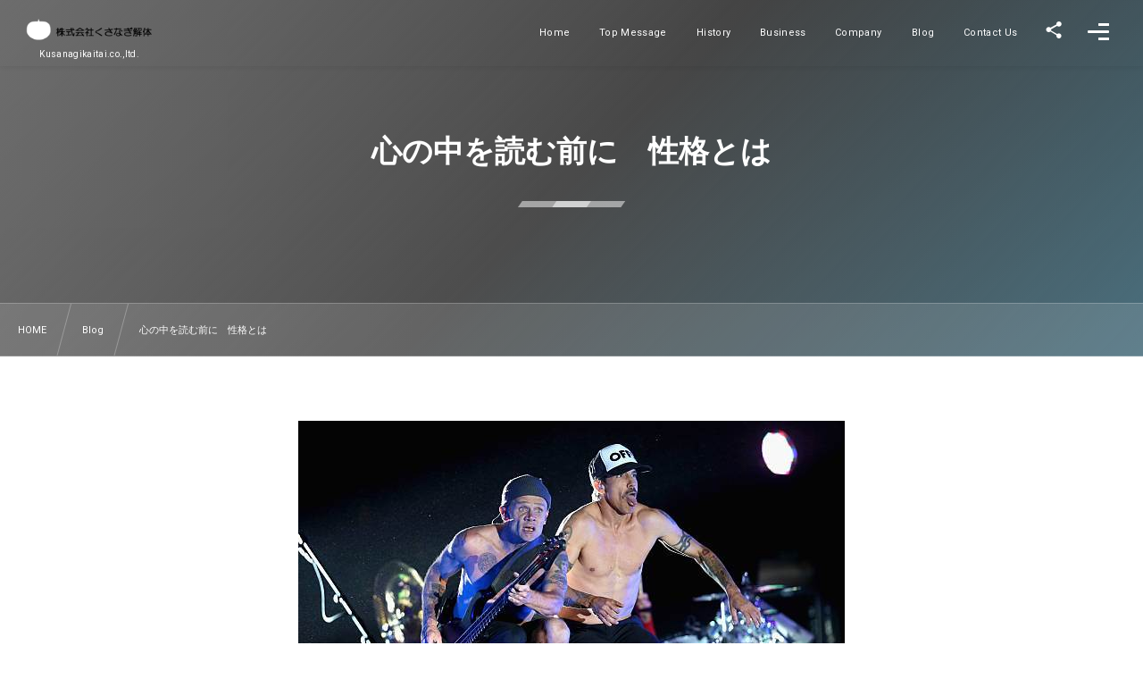

--- FILE ---
content_type: text/html; charset=UTF-8
request_url: http://kusanagikaitai.com/%E5%BF%83%E3%81%AE%E4%B8%AD%E3%82%92%E8%AA%AD%E3%82%80%E5%89%8D%E3%81%AB%E3%80%80%E6%80%A7%E6%A0%BC%E3%81%A8%E3%81%AF/
body_size: 14201
content:
<!DOCTYPE html><html lang="ja"><head prefix="og: http://ogp.me/ns# fb: http://ogp.me/ns/fb# article: http://ogp.me/ns/article#"><meta charset="utf-8" /><meta name="viewport" content="width=device-width,initial-scale=1,minimum-scale=1,user-scalable=yes" /><meta name="description" content="知っているようで知らない性格とは、まず性格とはなにか？分解してみましょう。 心理戦においてまず初めに把握しておきたい事が、相手の性格に自分の性格、人間の行動の予測に大きなウエイトを占めるのが性格で、そこでその個人独特の行動の仕方を掴むのが必要となります。 そうしてこの独特の行動基準となるのが性格、又はパーソナリティーとなります。 ですが人間の行動は各瞬間ごとに変化していますが、同時に様々な状況におけるその人間の行動を通じてある程度、変化しないものを考えることもできます。 これは大まかな考え方ですが、川の水はいつも変化し続けますが、川、というものは一定している、と考えてください。 &nbsp; ..." /><meta name="keywords" content="" /><meta property="og:title" content="心の中を読む前に　性格とは" /><meta property="og:type" content="article" /><meta property="og:url" content="http://kusanagikaitai.com/%e5%bf%83%e3%81%ae%e4%b8%ad%e3%82%92%e8%aa%ad%e3%82%80%e5%89%8d%e3%81%ab%e3%80%80%e6%80%a7%e6%a0%bc%e3%81%a8%e3%81%af/" /><meta property="og:image" content="http://kusanagikaitai.com/wp-content/uploads/2017/09/166653971.jpg" /><meta property="og:image:width" content="612" /><meta property="og:image:height" content="428" /><meta property="og:description" content="知っているようで知らない性格とは、まず性格とはなにか？分解してみましょう。 心理戦においてまず初めに把握しておきたい事が、相手の性格に自分の性格、人間の行動の予測に大きなウエイトを占めるのが性格で、そこでその個人独特の行動の仕方を掴むのが必要となります。 そうしてこの独特の行動基準となるのが性格、又はパーソナリティーとなります。 ですが人間の行動は各瞬間ごとに変化していますが、同時に様々な状況におけるその人間の行動を通じてある程度、変化しないものを考えることもできます。 これは大まかな考え方ですが、川の水はいつも変化し続けますが、川、というものは一定している、と考えてください。 &nbsp; ..." /><meta property="og:site_name" content="株式会社くさなぎ解体" /><link rel="canonical" href="http://kusanagikaitai.com/%e5%bf%83%e3%81%ae%e4%b8%ad%e3%82%92%e8%aa%ad%e3%82%80%e5%89%8d%e3%81%ab%e3%80%80%e6%80%a7%e6%a0%bc%e3%81%a8%e3%81%af/" /><title>心の中を読む前に　性格とは  |  株式会社くさなぎ解体</title>
<meta name='robots' content='max-image-preview:large' />
	<style>img:is([sizes="auto" i], [sizes^="auto," i]) { contain-intrinsic-size: 3000px 1500px }</style>
	<meta http-equiv="Last-Modified" content="Mon, 25 Sep. 2017 21:25:09 +0900" /><link rel="pingback" href="http://kusanagikaitai.com/xmlrpc.php" /><link rel='dns-prefetch' href='//cdn.jsdelivr.net' />
<link rel='dns-prefetch' href='//ajax.googleapis.com' />
<link rel="alternate" type="application/rss+xml" title="株式会社くさなぎ解体 &raquo; フィード" href="http://kusanagikaitai.com/feed/" />
<link rel="alternate" type="application/rss+xml" title="株式会社くさなぎ解体 &raquo; コメントフィード" href="http://kusanagikaitai.com/comments/feed/" />
<link rel="alternate" type="application/rss+xml" title="株式会社くさなぎ解体 &raquo; 心の中を読む前に　性格とは のコメントのフィード" href="http://kusanagikaitai.com/%e5%bf%83%e3%81%ae%e4%b8%ad%e3%82%92%e8%aa%ad%e3%82%80%e5%89%8d%e3%81%ab%e3%80%80%e6%80%a7%e6%a0%bc%e3%81%a8%e3%81%af/feed/" />
<link rel="preload" as="style" onload="this.onload=null;this.rel='stylesheet'" id='wp-block-library-css' href='http://kusanagikaitai.com/wp-includes/css/dist/block-library/style.min.css?ver=6.8.3' type='text/css' media='all' />
<style id='classic-theme-styles-inline-css' type='text/css'>
/*! This file is auto-generated */
.wp-block-button__link{color:#fff;background-color:#32373c;border-radius:9999px;box-shadow:none;text-decoration:none;padding:calc(.667em + 2px) calc(1.333em + 2px);font-size:1.125em}.wp-block-file__button{background:#32373c;color:#fff;text-decoration:none}
</style>
<style id='global-styles-inline-css' type='text/css'>
:root{--wp--preset--aspect-ratio--square: 1;--wp--preset--aspect-ratio--4-3: 4/3;--wp--preset--aspect-ratio--3-4: 3/4;--wp--preset--aspect-ratio--3-2: 3/2;--wp--preset--aspect-ratio--2-3: 2/3;--wp--preset--aspect-ratio--16-9: 16/9;--wp--preset--aspect-ratio--9-16: 9/16;--wp--preset--color--black: #000000;--wp--preset--color--cyan-bluish-gray: #abb8c3;--wp--preset--color--white: #ffffff;--wp--preset--color--pale-pink: #f78da7;--wp--preset--color--vivid-red: #cf2e2e;--wp--preset--color--luminous-vivid-orange: #ff6900;--wp--preset--color--luminous-vivid-amber: #fcb900;--wp--preset--color--light-green-cyan: #7bdcb5;--wp--preset--color--vivid-green-cyan: #00d084;--wp--preset--color--pale-cyan-blue: #8ed1fc;--wp--preset--color--vivid-cyan-blue: #0693e3;--wp--preset--color--vivid-purple: #9b51e0;--wp--preset--gradient--vivid-cyan-blue-to-vivid-purple: linear-gradient(135deg,rgba(6,147,227,1) 0%,rgb(155,81,224) 100%);--wp--preset--gradient--light-green-cyan-to-vivid-green-cyan: linear-gradient(135deg,rgb(122,220,180) 0%,rgb(0,208,130) 100%);--wp--preset--gradient--luminous-vivid-amber-to-luminous-vivid-orange: linear-gradient(135deg,rgba(252,185,0,1) 0%,rgba(255,105,0,1) 100%);--wp--preset--gradient--luminous-vivid-orange-to-vivid-red: linear-gradient(135deg,rgba(255,105,0,1) 0%,rgb(207,46,46) 100%);--wp--preset--gradient--very-light-gray-to-cyan-bluish-gray: linear-gradient(135deg,rgb(238,238,238) 0%,rgb(169,184,195) 100%);--wp--preset--gradient--cool-to-warm-spectrum: linear-gradient(135deg,rgb(74,234,220) 0%,rgb(151,120,209) 20%,rgb(207,42,186) 40%,rgb(238,44,130) 60%,rgb(251,105,98) 80%,rgb(254,248,76) 100%);--wp--preset--gradient--blush-light-purple: linear-gradient(135deg,rgb(255,206,236) 0%,rgb(152,150,240) 100%);--wp--preset--gradient--blush-bordeaux: linear-gradient(135deg,rgb(254,205,165) 0%,rgb(254,45,45) 50%,rgb(107,0,62) 100%);--wp--preset--gradient--luminous-dusk: linear-gradient(135deg,rgb(255,203,112) 0%,rgb(199,81,192) 50%,rgb(65,88,208) 100%);--wp--preset--gradient--pale-ocean: linear-gradient(135deg,rgb(255,245,203) 0%,rgb(182,227,212) 50%,rgb(51,167,181) 100%);--wp--preset--gradient--electric-grass: linear-gradient(135deg,rgb(202,248,128) 0%,rgb(113,206,126) 100%);--wp--preset--gradient--midnight: linear-gradient(135deg,rgb(2,3,129) 0%,rgb(40,116,252) 100%);--wp--preset--font-size--small: 13px;--wp--preset--font-size--medium: 20px;--wp--preset--font-size--large: 36px;--wp--preset--font-size--x-large: 42px;--wp--preset--spacing--20: 0.44rem;--wp--preset--spacing--30: 0.67rem;--wp--preset--spacing--40: 1rem;--wp--preset--spacing--50: 1.5rem;--wp--preset--spacing--60: 2.25rem;--wp--preset--spacing--70: 3.38rem;--wp--preset--spacing--80: 5.06rem;--wp--preset--shadow--natural: 6px 6px 9px rgba(0, 0, 0, 0.2);--wp--preset--shadow--deep: 12px 12px 50px rgba(0, 0, 0, 0.4);--wp--preset--shadow--sharp: 6px 6px 0px rgba(0, 0, 0, 0.2);--wp--preset--shadow--outlined: 6px 6px 0px -3px rgba(255, 255, 255, 1), 6px 6px rgba(0, 0, 0, 1);--wp--preset--shadow--crisp: 6px 6px 0px rgba(0, 0, 0, 1);}:where(.is-layout-flex){gap: 0.5em;}:where(.is-layout-grid){gap: 0.5em;}body .is-layout-flex{display: flex;}.is-layout-flex{flex-wrap: wrap;align-items: center;}.is-layout-flex > :is(*, div){margin: 0;}body .is-layout-grid{display: grid;}.is-layout-grid > :is(*, div){margin: 0;}:where(.wp-block-columns.is-layout-flex){gap: 2em;}:where(.wp-block-columns.is-layout-grid){gap: 2em;}:where(.wp-block-post-template.is-layout-flex){gap: 1.25em;}:where(.wp-block-post-template.is-layout-grid){gap: 1.25em;}.has-black-color{color: var(--wp--preset--color--black) !important;}.has-cyan-bluish-gray-color{color: var(--wp--preset--color--cyan-bluish-gray) !important;}.has-white-color{color: var(--wp--preset--color--white) !important;}.has-pale-pink-color{color: var(--wp--preset--color--pale-pink) !important;}.has-vivid-red-color{color: var(--wp--preset--color--vivid-red) !important;}.has-luminous-vivid-orange-color{color: var(--wp--preset--color--luminous-vivid-orange) !important;}.has-luminous-vivid-amber-color{color: var(--wp--preset--color--luminous-vivid-amber) !important;}.has-light-green-cyan-color{color: var(--wp--preset--color--light-green-cyan) !important;}.has-vivid-green-cyan-color{color: var(--wp--preset--color--vivid-green-cyan) !important;}.has-pale-cyan-blue-color{color: var(--wp--preset--color--pale-cyan-blue) !important;}.has-vivid-cyan-blue-color{color: var(--wp--preset--color--vivid-cyan-blue) !important;}.has-vivid-purple-color{color: var(--wp--preset--color--vivid-purple) !important;}.has-black-background-color{background-color: var(--wp--preset--color--black) !important;}.has-cyan-bluish-gray-background-color{background-color: var(--wp--preset--color--cyan-bluish-gray) !important;}.has-white-background-color{background-color: var(--wp--preset--color--white) !important;}.has-pale-pink-background-color{background-color: var(--wp--preset--color--pale-pink) !important;}.has-vivid-red-background-color{background-color: var(--wp--preset--color--vivid-red) !important;}.has-luminous-vivid-orange-background-color{background-color: var(--wp--preset--color--luminous-vivid-orange) !important;}.has-luminous-vivid-amber-background-color{background-color: var(--wp--preset--color--luminous-vivid-amber) !important;}.has-light-green-cyan-background-color{background-color: var(--wp--preset--color--light-green-cyan) !important;}.has-vivid-green-cyan-background-color{background-color: var(--wp--preset--color--vivid-green-cyan) !important;}.has-pale-cyan-blue-background-color{background-color: var(--wp--preset--color--pale-cyan-blue) !important;}.has-vivid-cyan-blue-background-color{background-color: var(--wp--preset--color--vivid-cyan-blue) !important;}.has-vivid-purple-background-color{background-color: var(--wp--preset--color--vivid-purple) !important;}.has-black-border-color{border-color: var(--wp--preset--color--black) !important;}.has-cyan-bluish-gray-border-color{border-color: var(--wp--preset--color--cyan-bluish-gray) !important;}.has-white-border-color{border-color: var(--wp--preset--color--white) !important;}.has-pale-pink-border-color{border-color: var(--wp--preset--color--pale-pink) !important;}.has-vivid-red-border-color{border-color: var(--wp--preset--color--vivid-red) !important;}.has-luminous-vivid-orange-border-color{border-color: var(--wp--preset--color--luminous-vivid-orange) !important;}.has-luminous-vivid-amber-border-color{border-color: var(--wp--preset--color--luminous-vivid-amber) !important;}.has-light-green-cyan-border-color{border-color: var(--wp--preset--color--light-green-cyan) !important;}.has-vivid-green-cyan-border-color{border-color: var(--wp--preset--color--vivid-green-cyan) !important;}.has-pale-cyan-blue-border-color{border-color: var(--wp--preset--color--pale-cyan-blue) !important;}.has-vivid-cyan-blue-border-color{border-color: var(--wp--preset--color--vivid-cyan-blue) !important;}.has-vivid-purple-border-color{border-color: var(--wp--preset--color--vivid-purple) !important;}.has-vivid-cyan-blue-to-vivid-purple-gradient-background{background: var(--wp--preset--gradient--vivid-cyan-blue-to-vivid-purple) !important;}.has-light-green-cyan-to-vivid-green-cyan-gradient-background{background: var(--wp--preset--gradient--light-green-cyan-to-vivid-green-cyan) !important;}.has-luminous-vivid-amber-to-luminous-vivid-orange-gradient-background{background: var(--wp--preset--gradient--luminous-vivid-amber-to-luminous-vivid-orange) !important;}.has-luminous-vivid-orange-to-vivid-red-gradient-background{background: var(--wp--preset--gradient--luminous-vivid-orange-to-vivid-red) !important;}.has-very-light-gray-to-cyan-bluish-gray-gradient-background{background: var(--wp--preset--gradient--very-light-gray-to-cyan-bluish-gray) !important;}.has-cool-to-warm-spectrum-gradient-background{background: var(--wp--preset--gradient--cool-to-warm-spectrum) !important;}.has-blush-light-purple-gradient-background{background: var(--wp--preset--gradient--blush-light-purple) !important;}.has-blush-bordeaux-gradient-background{background: var(--wp--preset--gradient--blush-bordeaux) !important;}.has-luminous-dusk-gradient-background{background: var(--wp--preset--gradient--luminous-dusk) !important;}.has-pale-ocean-gradient-background{background: var(--wp--preset--gradient--pale-ocean) !important;}.has-electric-grass-gradient-background{background: var(--wp--preset--gradient--electric-grass) !important;}.has-midnight-gradient-background{background: var(--wp--preset--gradient--midnight) !important;}.has-small-font-size{font-size: var(--wp--preset--font-size--small) !important;}.has-medium-font-size{font-size: var(--wp--preset--font-size--medium) !important;}.has-large-font-size{font-size: var(--wp--preset--font-size--large) !important;}.has-x-large-font-size{font-size: var(--wp--preset--font-size--x-large) !important;}
:where(.wp-block-post-template.is-layout-flex){gap: 1.25em;}:where(.wp-block-post-template.is-layout-grid){gap: 1.25em;}
:where(.wp-block-columns.is-layout-flex){gap: 2em;}:where(.wp-block-columns.is-layout-grid){gap: 2em;}
:root :where(.wp-block-pullquote){font-size: 1.5em;line-height: 1.6;}
</style>
<link rel="preload" as="style" onload="this.onload=null;this.rel='stylesheet'" id='contact-form-7-css' href='http://kusanagikaitai.com/wp-content/plugins/contact-form-7/includes/css/styles.css?ver=6.1.4' type='text/css' media='all' />
<link rel="preload" as="style" onload="this.onload=null;this.rel='stylesheet'" id='dp-sc-capbox-css' href='http://kusanagikaitai.com/wp-content/plugins/dp-ex-shortcodes/css/style/shortcodes/capbox.css?ver=1.5.2.0' type='text/css' media='all' />
<link rel="preload" as="style" onload="this.onload=null;this.rel='stylesheet'" id='dp-sc-countup-css' href='http://kusanagikaitai.com/wp-content/plugins/dp-ex-shortcodes/css/style/shortcodes/countup.css?ver=1.5.2.0' type='text/css' media='all' />
<link rel="preload" as="style" onload="this.onload=null;this.rel='stylesheet'" id='dp-sc-ext-flexbox-css' href='http://kusanagikaitai.com/wp-content/plugins/dp-ex-shortcodes/css/style/shortcodes/flexbox.css?ver=1.5.2.0' type='text/css' media='all' />
<link rel="preload" as="style" onload="this.onload=null;this.rel='stylesheet'" id='dp-sc-crtable-css' href='http://kusanagikaitai.com/wp-content/plugins/dp-ex-shortcodes/css/style/shortcodes/crtable.css?ver=1.5.2.0' type='text/css' media='all' />
<link rel="preload" as="style" onload="this.onload=null;this.rel='stylesheet'" id='dp-sc-cssslider-css' href='http://kusanagikaitai.com/wp-content/plugins/dp-ex-shortcodes/css/style/shortcodes/cssslider.css?ver=1.5.2.0' type='text/css' media='all' />
<link rel="preload" as="style" onload="this.onload=null;this.rel='stylesheet'" id='dp-sc-dpslideshow-css' href='http://kusanagikaitai.com/wp-content/plugins/dp-ex-shortcodes/css/style/shortcodes/dpslideshow.css?ver=1.5.2.0' type='text/css' media='all' />
<link rel="preload" as="style" onload="this.onload=null;this.rel='stylesheet'" id='dp-sc-faq-css' href='http://kusanagikaitai.com/wp-content/plugins/dp-ex-shortcodes/css/style/shortcodes/faq.css?ver=1.5.2.0' type='text/css' media='all' />
<link rel="preload" as="style" onload="this.onload=null;this.rel='stylesheet'" id='dp-sc-flexbox-css' href='http://kusanagikaitai.com/wp-content/plugins/dp-ex-shortcodes/css/style/shortcodes/flexbox.css?ver=1.5.2.0' type='text/css' media='all' />
<link rel="preload" as="style" onload="this.onload=null;this.rel='stylesheet'" id='dp-sc-flipcard-css' href='http://kusanagikaitai.com/wp-content/plugins/dp-ex-shortcodes/css/style/shortcodes/flipcard.css?ver=1.5.2.0' type='text/css' media='all' />
<link rel="preload" as="style" onload="this.onload=null;this.rel='stylesheet'" id='dp-sc-highlighter-css' href='http://kusanagikaitai.com/wp-content/plugins/dp-ex-shortcodes/css/style/shortcodes/highlighter.css?ver=1.5.2.0' type='text/css' media='all' />
<link rel="preload" as="style" onload="this.onload=null;this.rel='stylesheet'" id='dp-sc-imgcompare-css' href='http://kusanagikaitai.com/wp-content/plugins/dp-ex-shortcodes/css/style/shortcodes/imgcompare.css?ver=1.5.2.0' type='text/css' media='all' />
<link rel="preload" as="style" onload="this.onload=null;this.rel='stylesheet'" id='dp-sc-ext-imgcompare-css' href='https://cdn.jsdelivr.net/npm/image-compare-viewer@1.4.1/dist/image-compare-viewer.min.css?ver=1.5.2.0' type='text/css' media='all' />
<link rel="preload" as="style" onload="this.onload=null;this.rel='stylesheet'" id='dp-sc-profile-css' href='http://kusanagikaitai.com/wp-content/plugins/dp-ex-shortcodes/css/style/shortcodes/profile.css?ver=1.5.2.0' type='text/css' media='all' />
<link rel="preload" as="style" onload="this.onload=null;this.rel='stylesheet'" id='dp-sc-promobox-css' href='http://kusanagikaitai.com/wp-content/plugins/dp-ex-shortcodes/css/style/shortcodes/promobox.css?ver=1.5.2.0' type='text/css' media='all' />
<link rel="preload" as="style" onload="this.onload=null;this.rel='stylesheet'" id='dp-sc-ptable-css' href='http://kusanagikaitai.com/wp-content/plugins/dp-ex-shortcodes/css/style/shortcodes/ptable.css?ver=1.5.2.0' type='text/css' media='all' />
<link rel="preload" as="style" onload="this.onload=null;this.rel='stylesheet'" id='dp-sc-skillbars-css' href='http://kusanagikaitai.com/wp-content/plugins/dp-ex-shortcodes/css/style/shortcodes/skillbars.css?ver=1.5.2.0' type='text/css' media='all' />
<link rel="preload" as="style" onload="this.onload=null;this.rel='stylesheet'" id='dp-sc-skillcircles-css' href='http://kusanagikaitai.com/wp-content/plugins/dp-ex-shortcodes/css/style/shortcodes/skillcircles.css?ver=1.5.2.0' type='text/css' media='all' />
<link rel="preload" as="style" onload="this.onload=null;this.rel='stylesheet'" id='dp-sc-spanel-css' href='http://kusanagikaitai.com/wp-content/plugins/dp-ex-shortcodes/css/style/shortcodes/spanel.css?ver=1.5.2.0' type='text/css' media='all' />
<link rel="preload" as="style" onload="this.onload=null;this.rel='stylesheet'" id='dp-sc-tablerow-css' href='http://kusanagikaitai.com/wp-content/plugins/dp-ex-shortcodes/css/style/shortcodes/table.css?ver=1.5.2.0' type='text/css' media='all' />
<link rel="preload" as="style" onload="this.onload=null;this.rel='stylesheet'" id='dp-sc-tabs-css' href='http://kusanagikaitai.com/wp-content/plugins/dp-ex-shortcodes/css/style/shortcodes/tabs.css?ver=1.5.2.0' type='text/css' media='all' />
<link rel="preload" as="style" onload="this.onload=null;this.rel='stylesheet'" id='dp-sc-talk-css' href='http://kusanagikaitai.com/wp-content/plugins/dp-ex-shortcodes/css/style/shortcodes/talk.css?ver=1.5.2.0' type='text/css' media='all' />
<link rel="preload" as="style" onload="this.onload=null;this.rel='stylesheet'" id='dp-sc-timeline-css' href='http://kusanagikaitai.com/wp-content/plugins/dp-ex-shortcodes/css/style/shortcodes/timeline.css?ver=1.5.2.0' type='text/css' media='all' />
<link rel="preload" as="style" onload="this.onload=null;this.rel='stylesheet'" id='dp-sc-txtfading-css' href='http://kusanagikaitai.com/wp-content/plugins/dp-ex-shortcodes/css/style/shortcodes/txtfading.css?ver=1.5.2.0' type='text/css' media='all' />
<link rel="preload" as="style" onload="this.onload=null;this.rel='stylesheet'" id='dp-sc-txtreveal-css' href='http://kusanagikaitai.com/wp-content/plugins/dp-ex-shortcodes/css/style/shortcodes/txtreveal.css?ver=1.5.2.0' type='text/css' media='all' />
<link rel="preload" as="style" onload="this.onload=null;this.rel='stylesheet'" id='dp-sc-txtrevealbar-css' href='http://kusanagikaitai.com/wp-content/plugins/dp-ex-shortcodes/css/style/shortcodes/txtrevealbar.css?ver=1.5.2.0' type='text/css' media='all' />
<link rel="preload" as="style" onload="this.onload=null;this.rel='stylesheet'" id='dp-sc-txtul-css' href='http://kusanagikaitai.com/wp-content/plugins/dp-ex-shortcodes/css/style/shortcodes/txtul.css?ver=1.5.2.0' type='text/css' media='all' />
<link rel="preload" as="style" onload="this.onload=null;this.rel='stylesheet'" id='dp-wp-block-library-css' href='http://kusanagikaitai.com/wp-content/themes/dp-fresco/css/wp-blocks.css?ver=2.5.5.5' type='text/css' media='all' />
<link rel='stylesheet' id='digipress-css' href='http://kusanagikaitai.com/wp-content/themes/dp-fresco/css/style.css?ver=20250723102629' type='text/css' media='all' />
<link rel="preload" as="style" onload="this.onload=null;this.rel='stylesheet'" id='dp-shortcodes-css' href='http://kusanagikaitai.com/wp-content/plugins/dp-ex-shortcodes/css/style.css?ver=1.5.2.0' type='text/css' media='all' />
<link rel="preload" as="style" onload="this.onload=null;this.rel='stylesheet'" id='wow-css' href='http://kusanagikaitai.com/wp-content/themes/dp-fresco/css/animate.css?ver=2.5.5.5' type='text/css' media='all' />
<link rel="preload" as="style" onload="this.onload=null;this.rel='stylesheet'" id='dp-swiper-css' href='http://kusanagikaitai.com/wp-content/themes/dp-fresco/css/swiper.css?ver=2.5.5.5' type='text/css' media='all' />
<link rel='stylesheet' id='dp-visual-css' href='http://kusanagikaitai.com/wp-content/uploads/digipress/fresco/css/visual-custom.css?ver=20250723102630' type='text/css' media='all' />
<link rel="preload" as="style" onload="this.onload=null;this.rel='stylesheet'" id='air-datepicker-css' href='http://kusanagikaitai.com/wp-content/themes/dp-fresco/css/datepicker.min.css?ver=2.5.5.5' type='text/css' media='all' />
<link rel="preload" as="style" onload="this.onload=null;this.rel='stylesheet'" id='fancybox-css' href='http://kusanagikaitai.com/wp-content/plugins/easy-fancybox/fancybox/1.5.4/jquery.fancybox.min.css?ver=6.8.3' type='text/css' media='screen' />
<link rel="https://api.w.org/" href="http://kusanagikaitai.com/wp-json/" /><link rel="alternate" title="JSON" type="application/json" href="http://kusanagikaitai.com/wp-json/wp/v2/posts/875" /><link rel="EditURI" type="application/rsd+xml" title="RSD" href="http://kusanagikaitai.com/xmlrpc.php?rsd" />
<link rel='shortlink' href='http://kusanagikaitai.com/?p=875' />
<link rel="alternate" title="oEmbed (JSON)" type="application/json+oembed" href="http://kusanagikaitai.com/wp-json/oembed/1.0/embed?url=http%3A%2F%2Fkusanagikaitai.com%2F%25e5%25bf%2583%25e3%2581%25ae%25e4%25b8%25ad%25e3%2582%2592%25e8%25aa%25ad%25e3%2582%2580%25e5%2589%258d%25e3%2581%25ab%25e3%2580%2580%25e6%2580%25a7%25e6%25a0%25bc%25e3%2581%25a8%25e3%2581%25af%2F" />
<link rel="alternate" title="oEmbed (XML)" type="text/xml+oembed" href="http://kusanagikaitai.com/wp-json/oembed/1.0/embed?url=http%3A%2F%2Fkusanagikaitai.com%2F%25e5%25bf%2583%25e3%2581%25ae%25e4%25b8%25ad%25e3%2582%2592%25e8%25aa%25ad%25e3%2582%2580%25e5%2589%258d%25e3%2581%25ab%25e3%2580%2580%25e6%2580%25a7%25e6%25a0%25bc%25e3%2581%25a8%25e3%2581%25af%2F&#038;format=xml" />
<link rel="preconnect" href="https://fonts.gstatic.com" /><link href="https://fonts.googleapis.com/css2?family=Roboto&display=swap" rel="preload" as="style" onload="this.onload=null;this.rel='stylesheet'" /><link rel="icon" href="http://kusanagikaitai.com/wp-content/uploads/2019/11/cropped-fabicon-32x32.png" sizes="32x32" />
<link rel="icon" href="http://kusanagikaitai.com/wp-content/uploads/2019/11/cropped-fabicon-192x192.png" sizes="192x192" />
<link rel="apple-touch-icon" href="http://kusanagikaitai.com/wp-content/uploads/2019/11/cropped-fabicon-180x180.png" />
<meta name="msapplication-TileImage" content="http://kusanagikaitai.com/wp-content/uploads/2019/11/cropped-fabicon-270x270.png" />
</head><body class="wp-singular post-template-default single single-post postid-875 single-format-standard wp-theme-dp-fresco main-body pc not-home no-sns-count" data-use-pjax="true" data-use-wow="true" data-ct-sns-cache="true" data-ct-sns-cache-time="86400000"><header id="header_bar" class="header_bar pc trpt"><div class="h_group"><h1 class="hd-title img wow fadeInRight" data-wow-delay="0.1s"><a href="http://kusanagikaitai.com/" title="株式会社くさなぎ解体"><img src="http://kusanagikaitai.com/wp-content/uploads/2019/10/rogo2.png" alt="株式会社くさなぎ解体" /></a></h1><h2 class="caption wow fadeInRight" data-wow-delay="0.1s">Kusanagikaitai.co.,ltd.</h2></div><div class="r_block wow fadeInRight" data-wow-delay="0.3s">
<nav id="global_menu_nav" class="global_menu_nav r_items has_chaser"><ul id="global_menu_ul" class="global_menu_ul has_chaser_ul"><li id="menu-item-1859" class="menu-item menu-item-type-custom menu-item-object-custom menu-item-home"><a href="http://kusanagikaitai.com/" class="menu-link has_cap"><span class="menu-title">Home</span><span class="menu-caption">ホーム</span></a></li>
<li id="menu-item-2600" class="menu-item menu-item-type-post_type menu-item-object-post"><a href="http://kusanagikaitai.com/top-message/" class="menu-link has_cap"><span class="menu-title">Top Message</span><span class="menu-caption">メッセージ</span></a></li>
<li id="menu-item-2403" class="menu-item menu-item-type-post_type menu-item-object-post"><a href="http://kusanagikaitai.com/history/" class="menu-link has_cap"><span class="menu-title">History</span><span class="menu-caption">沿革</span></a></li>
<li id="menu-item-2404" class="menu-item menu-item-type-post_type menu-item-object-post"><a href="http://kusanagikaitai.com/business/" class="menu-link has_cap"><span class="menu-title">Business</span><span class="menu-caption">事業内容</span></a></li>
<li id="menu-item-2405" class="menu-item menu-item-type-post_type menu-item-object-post"><a href="http://kusanagikaitai.com/companey/" class="menu-link has_cap"><span class="menu-title">Company</span><span class="menu-caption">会社概要</span></a></li>
<li id="menu-item-1864" class="menu-item menu-item-type-post_type menu-item-object-page"><a href="http://kusanagikaitai.com/blog/" class="menu-link has_cap"><span class="menu-title">Blog</span><span class="menu-caption">ブログ</span></a></li>
<li id="menu-item-88" class="menu-item menu-item-type-post_type menu-item-object-page"><a href="http://kusanagikaitai.com/contact-us/" class="menu-link has_cap"><span class="menu-title">Contact Us</span><span class="menu-caption">お問い合わせ</span></a></li>
</ul><span class="nav_chaser"></span></nav><div id="tgl_mq_menu" class="tgl_mq_menu header_trigger_btn r_items"><i class="trg_obj">&#8230;</i></div><div class="header_trigger_btn hidden_sns_links r_items"><span class="trg_obj"><i class="icon-share"></i></span><div class="ph">フォロー/購読</div></div><div class="header_trigger_btn hidden_menu r_items"><span class="trg_obj"><i></i></span><div class="ph">メニュー</div></div></div></header>
<div id="dp_main_wrapper" class="main-wrapper" aria-live="polite"><div id="dp-pjax-wrapper"><div class="dp-pjax-container"><div id="container" class="dp-container pc not-home singular"><section id="ct-hd" class="ct-hd no_bgimg"><div id="ct-whole" class="ct-whole no_bgimg not-home singular singular"><div class="hd-content"><h2 class="hd-title single-title wow fadeInDown" data-wow-delay="0.4s"><span>心の中を読む前に　性格とは</span></h2></div></div></section><nav id="dp_breadcrumb_nav" class="dp_breadcrumb_nav"><ul><li><a href="http://kusanagikaitai.com/" class="nav_home"><span>HOME</span></a></li><li><a href="http://kusanagikaitai.com/category/blog/"><span>Blog</span></a></li><li><a href="http://kusanagikaitai.com/%e5%bf%83%e3%81%ae%e4%b8%ad%e3%82%92%e8%aa%ad%e3%82%80%e5%89%8d%e3%81%ab%e3%80%80%e6%80%a7%e6%a0%bc%e3%81%a8%e3%81%af/"><span>心の中を読む前に　性格とは</span></a></li></ul></nav><div class="content-wrap incontainer clearfix two-col cwrap-item sidebar-is-right not-home singular">
<main id="content" class="content two-col cwrap-item"><article id="post-875" class="single-article post-875 post type-post status-publish format-standard has-post-thumbnail category-blog"><div class="entry entry-content"><figure class="eyecatch-under-title wow fadeInUp"><img src="http://kusanagikaitai.com/wp-content/uploads/2017/09/166653971.jpg" class="wp-post-image aligncenter" alt="心の中を読む前に　性格とは" width="612" height="428" /></figure><p>知っているようで知らない性格とは、まず性格とはなにか？分解してみましょう。</p>
<p>心理戦においてまず初めに把握しておきたい事が、相手の性格に自分の性格、人間の行動の予測に大きなウエイトを占めるのが性格で、そこでその個人独特の行動の仕方を掴むのが必要となります。</p>
<p>そうしてこの独特の行動基準となるのが性格、又はパーソナリティーとなります。</p>
<p>ですが人間の行動は各瞬間ごとに変化していますが、同時に様々な状況におけるその人間の行動を通じてある程度、変化しないものを考えることもできます。</p>
<p>これは大まかな考え方ですが、川の水はいつも変化し続けますが、川、というものは一定している、と考えてください。</p>
<p>&nbsp;</p>
<p>性格の構造</p>
<p>１、気質</p>
<p>知性と並んで先天的で固定したもの</p>
<p>２、狭義の性格と人格</p>
<p>気質を中心として環境の影響で、次第に後天的な行動様式が作られる、これが狭義の性格で狭義の性格とは、社会的、道徳的な意味を持つ人格になります。</p>
<p>３、習慣的性格</p>
<p>後天的な社会的条件で形成される、日本人的行動など子供の時に植えつけられた教育的な行動</p>
<p>４、態度</p>
<p>ものごとに対する、好き嫌いといった反応</p>
<p>5、役割的な性格（ペルソナ；仮面というような意味合い）</p>
<p>例えば、医者は医者らしくや先生は先生らしい態度というような、ある場面に結びついた性格</p>
<p>性格は後天的に作られた精神的傾向ほど変化しやすいです。</p>
<p>６、個性（性格特性）</p>
<p>その人間を他人から区別する個々の特性、性格特性は社交的、残忍、短気や気長は性格特性となります。</p>
<p>７、素質（性能）</p>
<p>素質は芸術的素質などで、性能は役に立つ素質がどの程度備わっているかなど。</p>
<p>&nbsp;</p>
<p>ざっとですがこれが人間の性格を作っている概要になります。ですから川の水はいつも変化し続けますが、川、というものは一定しているという様に、人間の性格も常に変化しておりますがその者の気質を中心に考えると多少の変化はありますが、三つ子の魂百までと云うのはあながち間違っておりません。</p>
<p>&nbsp;</p>
<p>性格の形成</p>
<p>・遺伝</p>
<p>遺伝的なのものあるのですが、性格は知能よりもはるかに環境に左右され後天的な状態に左右され易いものです。それは自我の弱さから来るのか？それとも社会への適応からそうなのか？</p>
<p>それでも遺伝的な部分は無視できなく、先天的後天的と両面からおし計るといいと思います。</p>
<p>・家庭</p>
<p>人間の性格を形成する社会条件のうちで最も重要な場所が家庭です。</p>
<p>簡単にですが、甘やかせれていると、独立、的反抗的な性格になりやすく。</p>
<p>厳格にされていると、神経質、強情、サディズムな性格になりやすく。</p>
<p>拒否されていると、注意を引こうとし、落ち着きなし、反社会的、冷徹、劣等性な性格になりやすく。</p>
<p>支配されていると、消極的、服従的、自発性なしな性格にないやすく。</p>
<p>過保護にされていると、感情安定、思慮深く、親切な性格になりやすく。</p>
<p>かまい過ぎにされていると、幼児的、依存的、嫉妬、神経質になりやすい。</p>
<p>と、言うような傾向はありますが、性格は様々な要因が折り重なり形成されます。</p>
<p>&nbsp;</p>
<p>過去に経験した反応のしかたや行動が後に残る事を習慣といい、習慣を作ることを学習といいます。性格も知能と同じように学習的であります。</p>
<p>反応の固定により性格が形成されるには、１、新しい反応が生じる　２、これが固定されて持続的なものになる。</p>
<p>これを水路づけ、といい、自我の防衛機能の心的過程を経て様々な条件により性格は形成されます。</p>
<p>あとは、文化的性格や社会的性格、日本人的性格、職業や役職なども人格形成に影響されていきます。</p>
<p>&nbsp;</p>
<p>性格を読むには、大まかな性格を把握し、ひとつひとつ、後天的な仮面を剥いでいくとよいかもしれません。</p>
<p>それには反応を与え、態度を見る。</p>
<p>人間の性格は後天的な部分ほどすぐに剥げ落ちて行きます。。。</p>
<p>&nbsp;</p>
</div><div class="widget-content single clearfix"><div id="dpcustomtextwidget-2" class="widget-box dp_custom_text_widget slider_fx"><div class="dp_text_widget"><p>↓↓面白かったらクリックしてね↓↓<br />
<a href="https://management.blogmura.com/manage/ranking/in?p_cid=10869240" target="_blank" ><img src="https://b.blogmura.com/management/manage/88_31.gif" width="88" height="31" border="0" alt="にほんブログ村 経営ブログ 経営者へ" /></a><br /><a href="https://management.blogmura.com/manage/ranking/in?p_cid=10869240">にほんブログ村</a></p>
</div></div></div><footer class="single_post_meta bottom"><div class="second_row"><div class="meta meta-comment icon-comment"><a href="http://kusanagikaitai.com/%e5%bf%83%e3%81%ae%e4%b8%ad%e3%82%92%e8%aa%ad%e3%82%80%e5%89%8d%e3%81%ab%e3%80%80%e6%80%a7%e6%a0%bc%e3%81%a8%e3%81%af/#respond" title="Comment on 心の中を読む前に　性格とは">No comment</a></div><div class="meta leave-comment icon-edit"><a href="#respond">Leave a comment</a></div></div></footer></article><div id="single-nav" class="single-nav  two-col"><ul class="clearfix"><li class="left"><a href="http://kusanagikaitai.com/%e7%b2%be%e7%a5%9e%e5%88%86%e6%9e%90%e3%81%8b%e3%82%89%e5%a4%a7%e4%bd%93%e3%81%ae%e5%bf%83%e3%81%ae%e5%8b%95%e3%81%8d%e3%81%a8%e5%a4%a7%e4%bd%93%e3%81%ae%e5%bf%83%e3%81%ae%e4%b8%ad%e8%ba%ab/" class="navlink icon-left-light"><figure><div class="post-img" style="background-image:url('http://kusanagikaitai.com/wp-content/uploads/2017/09/AtomHeartMother3.png');"></div></figure><div class="desc"><span>精神分析から大体の心の動きと大体の心の中身</span></div></a></li><li class="right"><a href="http://kusanagikaitai.com/%e7%b2%be%e7%a5%9e%e6%a7%8b%e9%80%a0%e3%81%ae%e5%9f%ba%e6%9c%ac%e6%a6%82%e5%bf%b5%e3%80%80es-%e8%87%aa%e6%88%91%e3%80%80%e8%b6%85%e8%87%aa%e6%88%91%e3%80%80/" class="navlink icon-right-light"><figure><div class="post-img" style="background-image:url('http://kusanagikaitai.com/wp-content/uploads/2017/09/78e658c6392bc6c55ba1b641e38916eb.jpg');"></div></figure><div class="desc"><span>精神構造の基本概念　es 自我　超自我　</span></div></a></li></ul></div><section id="comments_area">	<div id="respond" class="comment-respond">
		<h3 id="reply-title" class="inside-title"><span>Comment</span> <small><a rel="nofollow" id="cancel-comment-reply-link" href="/%E5%BF%83%E3%81%AE%E4%B8%AD%E3%82%92%E8%AA%AD%E3%82%80%E5%89%8D%E3%81%AB%E3%80%80%E6%80%A7%E6%A0%BC%E3%81%A8%E3%81%AF/#respond" style="display:none;"><span>CANCEL REPLY</span></a></small></h3><form action="http://kusanagikaitai.com/wp-comments-post.php" method="post" id="commentform" class="comment-form"><div class="pencil"><label for="comment">Comment</label> <span class="required">*</span><div id="comment-comment"><textarea id="comment" name="comment" aria-required="true"></textarea></div></div><div class="user"><label for="author">Name</label> <span class="required">*</span><div id="comment-author"><input id="author" name="author" type="text" value="" size="30"1 /></div></div>
<div class="mail"><label for="email">E-mail</label> <span class="required">*</span> (公開されません)<div id="comment-email"><input id="email" name="email" type="email" value="" size="30"1 /></div></div>
<div class="globe"><label for="url">URL</label><div id="comment-url"><input id="url" name="url" type="url" value="" size="30" /></div></div>
<p class="comment-form-cookies-consent"><input id="wp-comment-cookies-consent" name="wp-comment-cookies-consent" type="checkbox" value="yes" /> <label for="wp-comment-cookies-consent">次回のコメントで使用するためブラウザーに自分の名前、メールアドレス、サイトを保存する。</label></p>
<p class="form-submit"><input name="submit" type="submit" id="submit" class="submit" value="送信" /> <input type='hidden' name='comment_post_ID' value='875' id='comment_post_ID' />
<input type='hidden' name='comment_parent' id='comment_parent' value='0' />
</p></form>	</div><!-- #respond -->
	</section></main></div></div></div></div><footer id="footer" class="footer pc show-bg-img"><ul id="footer_menu_ul" class=" wow fadeInDown"><li id="menu-item-2599" class="menu-item menu-item-type-post_type menu-item-object-post"><a href="http://kusanagikaitai.com/top-message/" class="menu-link has_cap"><span class="menu-title has_cap">トップメッセージ</span><span class="menu-caption">Top Message</span></a></li>
<li id="menu-item-2407" class="menu-item menu-item-type-post_type menu-item-object-post"><a href="http://kusanagikaitai.com/history/" class="menu-link has_cap"><span class="menu-title has_cap">沿革</span><span class="menu-caption">History</span></a></li>
<li id="menu-item-2408" class="menu-item menu-item-type-post_type menu-item-object-post"><a href="http://kusanagikaitai.com/business/" class="menu-link has_cap"><span class="menu-title has_cap">事業内容</span><span class="menu-caption">Business</span></a></li>
<li id="menu-item-2409" class="menu-item menu-item-type-post_type menu-item-object-post"><a href="http://kusanagikaitai.com/companey/" class="menu-link has_cap"><span class="menu-title has_cap">会社概要</span><span class="menu-caption">Company</span></a></li>
<li id="menu-item-1869" class="menu-item menu-item-type-post_type menu-item-object-page"><a href="http://kusanagikaitai.com/blog/" class="menu-link has_cap"><span class="menu-title has_cap">ブログ</span><span class="menu-caption">Blog</span></a></li>
<li id="menu-item-1870" class="menu-item menu-item-type-post_type menu-item-object-page"><a href="http://kusanagikaitai.com/privacy-policy/" class="menu-link has_cap"><span class="menu-title has_cap">プライバシーポリシー</span><span class="menu-caption">Privacy Policy</span></a></li>
</ul><div class="lo-co"><div class="inner"><div class="location wow fadeInLeft"><a href="http://kusanagikaitai.com/" class="ft_title_logo"><img src="http://kusanagikaitai.com/wp-content/uploads/2019/10/rogo1.png" alt="株式会社くさなぎ解体 All Rights Reserved. " /></a><span><font face="sans-serif">株式会社 くさなぎ解体</font>
</span></div><div class="contact wow fadeInRight"><div class="before"><font face="sans-serif">お問い合わせはこちら</font></div><div class="middle"><span><a href="http://kusanagikaitai.com/contact-us/"><div class="icon-mail ft35px"></div></a>
 




</span></div></div></div></div><div class="copyright"><span class="cpmark">&copy;</span> 2017 - 2026 <a href="http://kusanagikaitai.com/"><small>株式会社くさなぎ解体 All Rights Reserved. </small></a></div><div id="gotop" class="pc"><i></i></div></footer>
</div><div id="hd_sns_links" class="hidden_window hd_sns_links has_chaser"><ul class="hidden_area_list hd_sns_links has_chaser_ul menu_num_5"><li class="menu-item fb" data-chaser-color="#3b5998"><a href="https://facebook.com/" title="Share on Facebook" target="_blank" class="menu-link sns_link"><i class="menu-title has_cap icon-facebook"></i><span>Facebook</span></a></li><li class="menu-item tw" data-chaser-color="#00abf1"><a href="https://twitter.com/" title="Follow on Twitter" target="_blank" class="menu-link sns_link"><i class="menu-title has_cap icon-twitter"></i><span>Twitter</span></a></li><li class="menu-item instagram" data-chaser-color="#ae3582"><a href="https://instagram.com/eru9499" title="Instagram" target="_blank" class="menu-link sns_link"><i class="menu-title has_cap icon-instagram"></i><span>Instagram</span></a></li><li class="menu-item youtube" data-chaser-color="#d62422"><a href="https://www.youtube.com/" title="YouTube" target="_blank" class="menu-link sns_link"><i class="menu-title has_cap icon-youtube"></i><span>YouTube</span></a></li><li class="menu-item rss feed" data-chaser-color="#ff4e00"><a href="http://kusanagikaitai.com/feed/" title="Subscribe Feed" target="_blank" class="menu-link sns_link"><i class="menu-title has_cap icon-rss"></i><span>RSS</span></a></li></ul><span class="nav_chaser"></span></div><nav id="dp_hidden_menu" class="hidden_window hidden_menu has_chaser" data-chaser-color1="#1E9ED4" data-chaser-color2="#21D7A8" data-chaser-color3="#FA3687" data-chaser-color4="#B0D44A" data-chaser-color5="#A865D5" data-chaser-color6="#d65e33"><ul id="hidden_header_menu_ul" class="hidden_area_list nav_menu has_chaser_ul menu_num_6 use_pjax"><li id="menu-item-1859" class="menu-item menu-item-type-custom menu-item-object-custom menu-item-home"><a href="http://kusanagikaitai.com/" class="menu-link has_cap delay_pjax"><span class="menu-title has_cap">Home</span><span class="menu-caption">ホーム</span></a></li>
<li id="menu-item-2600" class="menu-item menu-item-type-post_type menu-item-object-post"><a href="http://kusanagikaitai.com/top-message/" class="menu-link has_cap delay_pjax"><span class="menu-title has_cap">Top Message</span><span class="menu-caption">メッセージ</span></a></li>
<li id="menu-item-2403" class="menu-item menu-item-type-post_type menu-item-object-post"><a href="http://kusanagikaitai.com/history/" class="menu-link has_cap delay_pjax"><span class="menu-title has_cap">History</span><span class="menu-caption">沿革</span></a></li>
<li id="menu-item-2404" class="menu-item menu-item-type-post_type menu-item-object-post"><a href="http://kusanagikaitai.com/business/" class="menu-link has_cap delay_pjax"><span class="menu-title has_cap">Business</span><span class="menu-caption">事業内容</span></a></li>
<li id="menu-item-2405" class="menu-item menu-item-type-post_type menu-item-object-post"><a href="http://kusanagikaitai.com/companey/" class="menu-link has_cap delay_pjax"><span class="menu-title has_cap">Company</span><span class="menu-caption">会社概要</span></a></li>
<li id="menu-item-1864" class="menu-item menu-item-type-post_type menu-item-object-page"><a href="http://kusanagikaitai.com/blog/" class="menu-link has_cap delay_pjax"><span class="menu-title has_cap">Blog</span><span class="menu-caption">ブログ</span></a></li>
<li id="menu-item-88" class="menu-item menu-item-type-post_type menu-item-object-page"><a href="http://kusanagikaitai.com/contact-us/" class="menu-link has_cap delay_pjax"><span class="menu-title has_cap">Contact Us</span><span class="menu-caption">お問い合わせ</span></a></li>
</ul><span class="nav_chaser"></span></nav><div class="page-shutter top" role="none" aria-hidden="true"></div><div class="page-shutter bottom" role="none" aria-hidden="true"></div><script type="speculationrules">
{"prefetch":[{"source":"document","where":{"and":[{"href_matches":"\/*"},{"not":{"href_matches":["\/wp-*.php","\/wp-admin\/*","\/wp-content\/uploads\/*","\/wp-content\/*","\/wp-content\/plugins\/*","\/wp-content\/themes\/dp-fresco\/*","\/*\\?(.+)"]}},{"not":{"selector_matches":"a[rel~=\"nofollow\"]"}},{"not":{"selector_matches":".no-prefetch, .no-prefetch a"}}]},"eagerness":"conservative"}]}
</script>
<script>function dp_theme_noactivate_copyright(){return;}</script><script src="http://kusanagikaitai.com/wp-includes/js/dist/hooks.min.js?ver=4d63a3d491d11ffd8ac6" id="wp-hooks-js"></script>
<script src="http://kusanagikaitai.com/wp-includes/js/dist/i18n.min.js?ver=5e580eb46a90c2b997e6" id="wp-i18n-js"></script>
<script id="wp-i18n-js-after">
/* <![CDATA[ */
wp.i18n.setLocaleData( { 'text direction\u0004ltr': [ 'ltr' ] } );
/* ]]> */
</script>
<script src="http://kusanagikaitai.com/wp-content/plugins/contact-form-7/includes/swv/js/index.js?ver=6.1.4" id="swv-js"></script>
<script id="contact-form-7-js-translations">
/* <![CDATA[ */
( function( domain, translations ) {
	var localeData = translations.locale_data[ domain ] || translations.locale_data.messages;
	localeData[""].domain = domain;
	wp.i18n.setLocaleData( localeData, domain );
} )( "contact-form-7", {"translation-revision-date":"2025-11-30 08:12:23+0000","generator":"GlotPress\/4.0.3","domain":"messages","locale_data":{"messages":{"":{"domain":"messages","plural-forms":"nplurals=1; plural=0;","lang":"ja_JP"},"This contact form is placed in the wrong place.":["\u3053\u306e\u30b3\u30f3\u30bf\u30af\u30c8\u30d5\u30a9\u30fc\u30e0\u306f\u9593\u9055\u3063\u305f\u4f4d\u7f6e\u306b\u7f6e\u304b\u308c\u3066\u3044\u307e\u3059\u3002"],"Error:":["\u30a8\u30e9\u30fc:"]}},"comment":{"reference":"includes\/js\/index.js"}} );
/* ]]> */
</script>
<script id="contact-form-7-js-before">
/* <![CDATA[ */
var wpcf7 = {
    "api": {
        "root": "http:\/\/kusanagikaitai.com\/wp-json\/",
        "namespace": "contact-form-7\/v1"
    }
};
/* ]]> */
</script>
<script src="http://kusanagikaitai.com/wp-content/plugins/contact-form-7/includes/js/index.js?ver=6.1.4" id="contact-form-7-js"></script>
<script src="https://ajax.googleapis.com/ajax/libs/jquery/3.7.1/jquery.min.js" id="jquery-js"></script>
<script src="http://kusanagikaitai.com/wp-content/plugins/dp-ex-shortcodes/inc/js/jquery/jquery.countTo.min.js?ver=1.5.2.0" id="dp-sc-ext-countup-js"></script>
<script src="http://kusanagikaitai.com/wp-content/plugins/dp-ex-shortcodes/inc/js/jquery/jquery.bjqs.min.js?ver=1.5.2.0" id="dp-sc-ext-dpslideshow-js"></script>
<script src="https://cdn.jsdelivr.net/npm/image-compare-viewer@1.4.1/dist/image-compare-viewer.min.js?ver=1.5.2.0" id="dp-sc-ext-imgcomapre-js"></script>
<script src="http://kusanagikaitai.com/wp-content/plugins/dp-ex-shortcodes/inc/js/jquery/jquery.circle.progress.min.js?ver=1.5.2.0" id="dp-sc-ext-skillcircles-js"></script>
<script src="http://kusanagikaitai.com/wp-content/plugins/dp-ex-shortcodes/inc/js/jquery/jquery.tablesorter.min.js?ver=1.5.2.0" id="dp-sc-ext-table-js"></script>
<script src="http://kusanagikaitai.com/wp-content/plugins/dp-ex-shortcodes/inc/js/sticky-sidebar.min.js?ver=1.5.2.0" id="dp-sc-ext-txtfading-js"></script>
<script src="http://kusanagikaitai.com/wp-content/plugins/dp-ex-shortcodes/inc/js/script.min.js?ver=1.5.2.0" id="dp_ex_sc_plugin_js-js"></script>
<script src="http://kusanagikaitai.com/wp-content/themes/dp-fresco/inc/js/wow.min.js?ver=6.8.3" id="wow-js"></script>
<script src="http://kusanagikaitai.com/wp-content/themes/dp-fresco/inc/js/swiper.min.js?ver=6.8.3" id="dp-swiper-js"></script>
<script src="http://kusanagikaitai.com/wp-content/themes/dp-fresco/inc/js/jquery/jquery.easing.min.js?ver=2.5.5.5" id="easing-js"></script>
<script src="http://kusanagikaitai.com/wp-content/themes/dp-fresco/inc/js/jquery/jquery.fitvids.min.js?ver=2.5.5.5" id="fitvids-js"></script>
<script src="http://kusanagikaitai.com/wp-content/themes/dp-fresco/inc/js/scrollReveal.min.js?ver=2.5.5.5" id="scrollReveal-js"></script>
<script src="http://kusanagikaitai.com/wp-content/themes/dp-fresco/inc/js/anime.min.js?ver=2.5.5.5" id="anime-js"></script>
<script src="http://kusanagikaitai.com/wp-content/themes/dp-fresco/inc/js/barba-custom.min.js?ver=2.5.5.5" id="barba-js"></script>
<script src="http://kusanagikaitai.com/wp-includes/js/imagesloaded.min.js?ver=5.0.0" id="imagesloaded-js"></script>
<script src="http://kusanagikaitai.com/wp-content/themes/dp-fresco/inc/js/jquery/jquery.isotope.min.js?ver=2.5.5.5" id="isotope-js"></script>
<script src="http://kusanagikaitai.com/wp-content/themes/dp-fresco/inc/js/jquery/datepicker/jquery.datepicker.min.js?ver=2.5.5.5" id="air-datepicker-js"></script>
<script src="http://kusanagikaitai.com/wp-content/themes/dp-fresco/inc/js/main.min.js?ver=20250723102629" id="dp-main-js-js"></script>
<script src="http://kusanagikaitai.com/wp-includes/js/comment-reply.min.js?ver=6.8.3" id="comment-reply-js" async="async" data-wp-strategy="async"></script>
<script src="http://kusanagikaitai.com/wp-content/plugins/easy-fancybox/vendor/purify.min.js?ver=6.8.3" id="fancybox-purify-js"></script>
<script id="jquery-fancybox-js-extra">
/* <![CDATA[ */
var efb_i18n = {"close":"Close","next":"Next","prev":"Previous","startSlideshow":"Start slideshow","toggleSize":"Toggle size"};
/* ]]> */
</script>
<script src="http://kusanagikaitai.com/wp-content/plugins/easy-fancybox/fancybox/1.5.4/jquery.fancybox.min.js?ver=6.8.3" id="jquery-fancybox-js"></script>
<script id="jquery-fancybox-js-after">
/* <![CDATA[ */
var fb_timeout, fb_opts={'autoScale':true,'showCloseButton':true,'margin':20,'pixelRatio':'false','centerOnScroll':false,'enableEscapeButton':true,'overlayShow':false,'hideOnOverlayClick':true,'overlayOpacity':0.7,'minVpHeight':320,'disableCoreLightbox':'true','enableBlockControls':'true','fancybox_openBlockControls':'true' };
if(typeof easy_fancybox_handler==='undefined'){
var easy_fancybox_handler=function(){
jQuery([".nolightbox","a.wp-block-file__button","a.pin-it-button","a[href*='pinterest.com\/pin\/create']","a[href*='facebook.com\/share']","a[href*='twitter.com\/share']"].join(',')).addClass('nofancybox');
jQuery('a.fancybox-close').on('click',function(e){e.preventDefault();jQuery.fancybox.close()});
/* IMG */
						var unlinkedImageBlocks=jQuery(".wp-block-image > img:not(.nofancybox,figure.nofancybox>img)");
						unlinkedImageBlocks.wrap(function() {
							var href = jQuery( this ).attr( "src" );
							return "<a href='" + href + "'></a>";
						});
var fb_IMG_select=jQuery('a[href*=".jpg" i]:not(.nofancybox,li.nofancybox>a,figure.nofancybox>a),area[href*=".jpg" i]:not(.nofancybox),a[href*=".jpeg" i]:not(.nofancybox,li.nofancybox>a,figure.nofancybox>a),area[href*=".jpeg" i]:not(.nofancybox),a[href*=".png" i]:not(.nofancybox,li.nofancybox>a,figure.nofancybox>a),area[href*=".png" i]:not(.nofancybox),a[href*=".webp" i]:not(.nofancybox,li.nofancybox>a,figure.nofancybox>a),area[href*=".webp" i]:not(.nofancybox)');
fb_IMG_select.addClass('fancybox image');
var fb_IMG_sections=jQuery('.gallery,.wp-block-gallery,.tiled-gallery,.wp-block-jetpack-tiled-gallery,.ngg-galleryoverview,.ngg-imagebrowser,.nextgen_pro_blog_gallery,.nextgen_pro_film,.nextgen_pro_horizontal_filmstrip,.ngg-pro-masonry-wrapper,.ngg-pro-mosaic-container,.nextgen_pro_sidescroll,.nextgen_pro_slideshow,.nextgen_pro_thumbnail_grid,.tiled-gallery');
fb_IMG_sections.each(function(){jQuery(this).find(fb_IMG_select).attr('rel','gallery-'+fb_IMG_sections.index(this));});
jQuery('a.fancybox,area.fancybox,.fancybox>a').each(function(){jQuery(this).fancybox(jQuery.extend(true,{},fb_opts,{'transition':'elastic','easingIn':'easeOutBack','easingOut':'easeInBack','opacity':false,'hideOnContentClick':false,'titleShow':false,'titlePosition':'over','titleFromAlt':false,'showNavArrows':true,'enableKeyboardNav':true,'cyclic':false,'mouseWheel':'false'}))});
};};
jQuery(easy_fancybox_handler);jQuery(document).on('post-load',easy_fancybox_handler);
/* ]]> */
</script>
<!-- Tracking Code --><!-- Global site tag (gtag.js) - Google Analytics --><script async src="https://www.googletagmanager.com/gtag/js?id=UA-96379039-1"></script><script>  window.dataLayer = window.dataLayer || [];  function gtag(){dataLayer.push(arguments);}  gtag('js', new Date());  gtag('config', 'UA-96379039-1');</script><!-- /Tracking Code --><script async src="https://platform.twitter.com/widgets.js"></script><script type="application/ld+json">{"@context":"http://schema.org","@type":"BlogPosting","mainEntityOfPage":{"@type":"WebPage","@id":"http://kusanagikaitai.com/%e5%bf%83%e3%81%ae%e4%b8%ad%e3%82%92%e8%aa%ad%e3%82%80%e5%89%8d%e3%81%ab%e3%80%80%e6%80%a7%e6%a0%bc%e3%81%a8%e3%81%af/"},"headline":"心の中を読む前に　性格とは","image":{"@type":"ImageObject","url":"http://kusanagikaitai.com/wp-content/uploads/2017/09/166653971.jpg","width":696,"height":428},"datePublished":"2017-09-25T21:25:09+09:00","dateModified":"2017-09-25T21:25:09+09:00","articleSection":"Blog","author":{"@type":"Person","name":"草薙太一"},"publisher":{"@type":"Organization","name":"株式会社くさなぎ解体","logo":{"@type":"ImageObject","url":"http://kusanagikaitai.com/wp-content/uploads/2019/10/rogo2.png","width":414,"height":60}},"description":"知っているようで知らない性格とは、まず性格とはなにか？分解してみましょう。 心理戦においてまず初めに把握しておきたい事が、相手の性格に自分の性格、人間の行動の予測に大きなウエイトを占めるのが性格で、そこでその個人独特の行動の仕方を掴むのが必要となります。 そうしてこの独特の行動基準となるのが性格、又はパーソナリティーとなります。 ですが人間の行動は各瞬間ごとに変化していますが、同時に様々な状況にお"}</script><script type="application/ld+json">{"@context":"https://schema.org","@type":"BreadcrumbList","itemListElement":[{"@type":"ListItem","position":1,"name":"Blog","item":"http://kusanagikaitai.com/category/blog/"},{"@type":"ListItem","position":2,"name":"心の中を読む前に　性格とは","item":"http://kusanagikaitai.com/%e5%bf%83%e3%81%ae%e4%b8%ad%e3%82%92%e8%aa%ad%e3%82%80%e5%89%8d%e3%81%ab%e3%80%80%e6%80%a7%e6%a0%bc%e3%81%a8%e3%81%af/"}]}</script><script type="application/ld+json">{"@context":"http://schema.org","@type":"WebSite","inLanguage":"ja","name":"株式会社くさなぎ解体","alternateName":"","description":"Kusanagikaitai.co.,ltd.","image":"http://kusanagikaitai.com/wp-content/uploads/2019/10/rogo2.png","url":"http://kusanagikaitai.com/"}</script></body></html>